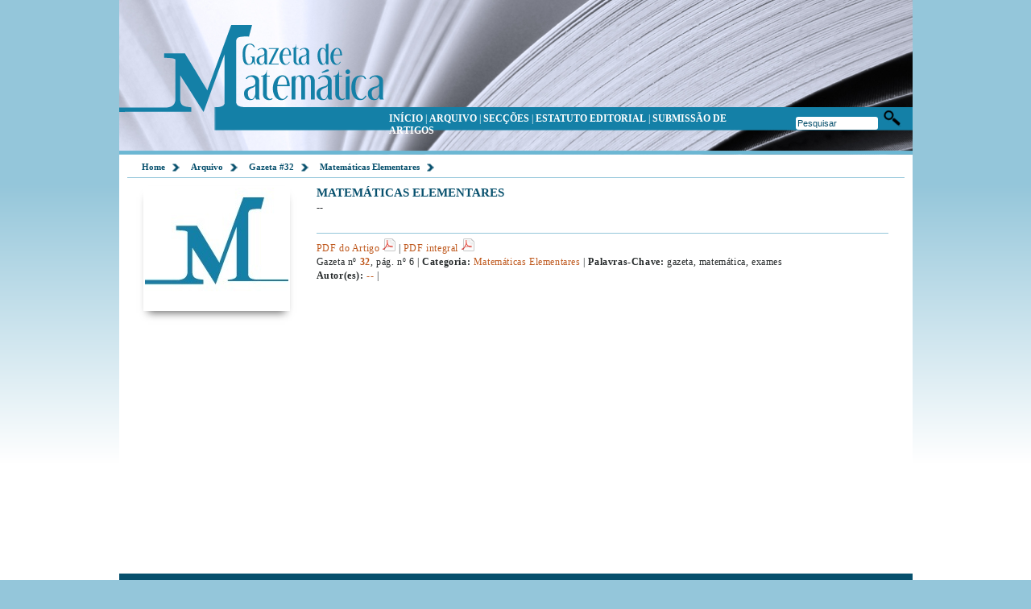

--- FILE ---
content_type: text/html; charset=UTF-8
request_url: https://gazeta.spm.pt/fichaartigo?id=1116
body_size: 5088
content:
<!DOCTYPE HTML PUBLIC "-//W3C//DTD HTML 4.01 Transitional//EN" "http://www.w3.org/TR/html4/loose.dtd">
<html lang="pt">

<head>
  <meta http-equiv="Content-Type" content="text/html; charset=utf-8">
  <title>Gazeta de matemática</title>
  <meta name="Language" content="PT">
  <meta name="country" content="Portugal, PT">
  <meta name="description" content="Repositório da Gazeta de Matemática - Sociedade Portuguesa de Matemática - ">
  <meta name="keywords" content="Gazeta, matemática, gazeta matemática, gazeta spm, spm, ">
  <meta name="Author" content="bitOK http://www.bitok.pt/">
  <meta name="Generator" content="PortalVivo 2.0b3 http://cms.alojamentovivo.pt">
  <meta name="robots" content="index,follow">
  <meta name="distribution" content="global">
  <meta name="revisit-after" content="2 Days">
  <meta name="expires" content="2 Days"> 
  
    <meta name="citation_authors" content="--">
    <meta name="citation_title" content="Matemáticas Elementares">
    <meta name="citation_fulltext_html_url" content="--">
    <meta name="citation_abstract_html_url" content="http://gazeta.spm.pt/getArtigo?gid=1116">
    <meta name="citation_keywords" content="gazeta, matemática, exames">
    <meta name="citation_publisher" content="Gazeta de Matemática">
    <meta name="citation_date" content="01/05/1947">
    
  <meta http-equiv="cache-control" content="no-store">
  <link rel='shortcut icon' href="/template/favicon.png" type="image/png">
  <link href="/template/css/main.css" rel="stylesheet" type="text/css" media="all">
  <script src="/js/jquery.min.js" type="text/javascript"></script>
  <script src="/js/jquery-ui.custom.min.js" type="text/javascript"></script>
  <script src="/js/portalvivo.js" type="text/javascript"></script>
  <script src="/js/jquery.validate.js" type="text/javascript"></script> 
  <script type="text/javascript" src="/js/fancybox/jquery.fancybox-1.3.4.pack.js"></script>  
  <link rel="stylesheet" type="text/css" href="/js/fancybox/jquery.fancybox-1.3.4.css" media="screen" />
  
	<script src="/modulos/repositorio/front/js/repositorio.js" type="text/javascript"></script>
  
</head>

<body>


<!-- Banner, menu -->
  <div id="centrar1">
    <div id="linha1">
       <div id="banner">
              <a href="/" title="Início"><div id="gohome"></div></a>
              <div id="menu_master"> 
                  <a href="pagina" target="_self" title="">INÍCIO</a> | <a href="arquivo" target="_self" title="">ARQUIVO</a> |  <a href="seccoes" target="_self" title="">SECÇÕES</a> | <a href="/politica" target="_self" title="">ESTATUTO EDITORIAL</a>  | <a href="/submissao" target="_self" title="">SUBMISSÃO DE ARTIGOS</a>
              </div>
              <div id="pesquisa">
                 <form action="/pesquisa" method="get"> 
                 	<input size="15" type="text" value="Pesquisar" id="campopesquisa" name="campopesquisa" class="pesquisar"/> <a><input class="pesquisar_botao" type="submit" value="" /></a>
                  	<input type="hidden" name="quicksearch" value="1">
                  </form>
              </div>
       </div> 
    </div>    
  </div>
  
<!-- conteudos -->  
  <div id="centrar2">
   <div id="linha2">      
       <div id="conteudos">
        <div id="navegador">
           <ul id="guia">
		               <li><a href="/pagina">Home</a></li>
                       <li><a href="/arquivo">Arquivo</a></li>
                       <li><a href="/fichagazeta?id=32">Gazeta #32</a></li>
                       <li><a href="/#">Matemáticas Elementares</a></li>
                      </ul>
        </div>
        


<div id="esquerda_numero">
	
	 	  <a href="/ficheiros/artigos_capas/-1.jpg" id="capagrande">
	  <img align="left" src="/ficheiros/artigos_capas/-1_th.jpg"  alt="32" />
	   </a>

	  	
	
</div>
<div id="direita_numero">	
	 <h2>Matemáticas Elementares</h2>
	 <h6>
	 --<br><br>
	 <hr>
	 
		
	 <a href="getArtigo?gid=1116" target="_blank">PDF do Artigo  <img src="/modulos/repositorio/front/template/imagens/page_white_acrobat.png"></a> | <a href="get?gid=32" target="_blank">PDF integral <img src="/modulos/repositorio/front/template/imagens/page_white_acrobat.png"></a>	 <br> Gazeta nº <b><a href="fichagazeta?id=32">32</a></b>, pág. nº 6 | <b>Categoria:</b><a href="pesquisa?campopesquisa=Matemáticas Elementares&campo=cat.nome"> Matemáticas Elementares </a>| <b>Palavras-Chave:</b> gazeta, matemática, exames 
	 <br><b>Autor(es):</b>					  			<a href="pesquisa?campopesquisa=332&campo=autr.nome">--</a> |
					  		  
	</h6>
</div> </div>
  
<!-- rodape -->  
  <div id="centrar3">
    <div id="linha3">

        <div id="rodape_esq">
<a href="/contacto" target="_self" title="Contactos">Contactos</a>  | <a href="/ficha" target="_self" title="Ficha Técnica">Ficha Técnica</a> | <a href="/publicidade" title="publicidade">Publicidade</a>  | <a href="/pontos_venda" title="Pontos de Venda">Pontos de Venda</a>                                
        </div> 
 
        <a href="http://www.bitok.pt/" title="Cozinhado por bitOK">
          <div id="rodape_dir">  
          </div> 
        </a>
   
      
      
      
    </div>
  </div>


<!-- SCRIPTS-->

</body>
</html>

--- FILE ---
content_type: text/javascript
request_url: https://gazeta.spm.pt/js/portalvivo.js
body_size: 1767
content:
/**
 * PortalVivo 2 - funções JS úteis
 * @author AlojamentoVivo
 * @package portalvivo
 */

function createOptionsFromJSON(j, emptyOption, textoSR) {
    var options = '';
    if (j.length == 0) {
    	if (textoSR == undefined)
    		textoSR = 'Sem resultados';
    	return '<option disabled="disabled">'+textoSR+'</option>';
    }
    if (emptyOption)
    	options += '<option></option>';
    for (var i in j) {
      options += '<option value="' + i + '">' + j[i] + '</option>\n';
    }
   return options;
}

function createTextTrigger(elemento, texto) {
	$(elemento).focus(function() {
		if ($(elemento).val() == texto)
			$(elemento).val('');
	});
	
	$(elemento).focusout(function() {
		if ($(elemento).val() == '')
			$(elemento).val(texto);
	});	
	
	$(elemento).val(texto);
}

function dconfi(url, texto) {
	if (texto == undefined) 
		texto = "Tem a certeza?";
	dialog=confirm(texto);
	if (dialog==true) 
 		self.location.href=url;
}

function camposData() {
	if ($(".data").length > 0) {
		$(".data").datepicker({
			monthNames: ['Janeiro','Fevereiro','Março','Abril','Maio','Junho','Julho','Agosto','Setembro','Outubro','Novembro','Dezembro'],
			dayNamesShort: ['Dom', 'Seg', 'Ter', 'Qua', 'Qui', 'Sex', 'Sáb'],
			dayNamesMin: ['Dom', 'Seg', 'Ter', 'Qua', 'Qui', 'Sex', 'Sáb'],
			dateFormat: 'dd/mm/yy',
			changeMonth: true,
			changeYear: true,
			defaultDate: new Date(1994, 01, 01)
		});
	}
}

$(document).ready(function() {

	camposData();
	
	$('#loginLoader').hide();
	$('#loginForm').submit(function() {
		$('#loginBut').hide();
		$('#loginLoader').show();
		$.post('ajax.php', $("#loginForm").serialize(), function(data) {
			if (data.login)
				window.location.replace('');
			else {
				alert(data.mensagem);
				$('#loginBut').show();
				$('#loginLoader').hide();
			}
		}
		, 'json'
		);
		return false;
	});
	
});